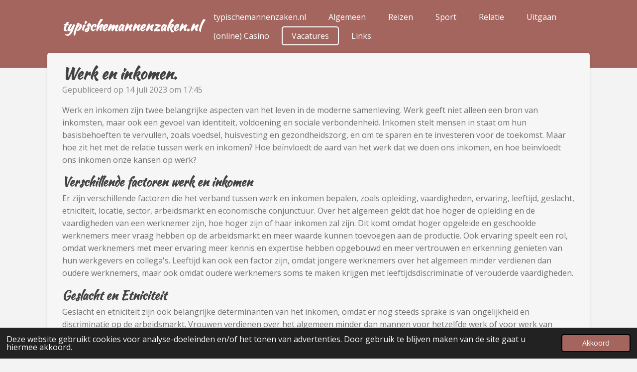

--- FILE ---
content_type: text/html; charset=UTF-8
request_url: https://www.typischemannenzaken.nl/vacatures/1395380_werk-en-inkomen
body_size: 13345
content:
<!DOCTYPE html>
<html lang="nl">
    <head>
        <meta http-equiv="Content-Type" content="text/html; charset=utf-8">
        <meta name="viewport" content="width=device-width, initial-scale=1.0, maximum-scale=5.0">
        <meta http-equiv="X-UA-Compatible" content="IE=edge">
        <link rel="canonical" href="https://www.typischemannenzaken.nl/vacatures/1395380_werk-en-inkomen">
        <link rel="sitemap" type="application/xml" href="https://www.typischemannenzaken.nl/sitemap.xml">
        <meta property="og:title" content="Werk en inkomen. / Vacatures | typischemannenzaken.nl">
        <meta property="og:url" content="https://www.typischemannenzaken.nl/vacatures/1395380_werk-en-inkomen">
        <base href="https://www.typischemannenzaken.nl/">
        <meta name="description" property="og:description" content="Werk en inkomen zijn twee belangrijke aspecten van het leven in de moderne samenleving. Werk geeft niet alleen een bron van inkomsten, maar ook een gevoel van identiteit, voldoening en sociale verbondenheid. Inkomen stelt mensen in staat om hun basisbehoeften te vervullen, zoals voedsel, huisvesting en gezondheidszorg, en om te sparen en te investeren voor de toekomst. Maar hoe zit het met de relatie tussen werk en inkomen? Hoe beïnvloedt de aard van het werk dat we doen ons inkomen, en hoe beïnvloedt ons inkomen onze kansen op werk?">
                <script nonce="a0c2c4ee1d0089e66a34d33c20e83702">
            
            window.JOUWWEB = window.JOUWWEB || {};
            window.JOUWWEB.application = window.JOUWWEB.application || {};
            window.JOUWWEB.application = {"backends":[{"domain":"jouwweb.nl","freeDomain":"jouwweb.site"},{"domain":"webador.com","freeDomain":"webadorsite.com"},{"domain":"webador.de","freeDomain":"webadorsite.com"},{"domain":"webador.fr","freeDomain":"webadorsite.com"},{"domain":"webador.es","freeDomain":"webadorsite.com"},{"domain":"webador.it","freeDomain":"webadorsite.com"},{"domain":"jouwweb.be","freeDomain":"jouwweb.site"},{"domain":"webador.ie","freeDomain":"webadorsite.com"},{"domain":"webador.co.uk","freeDomain":"webadorsite.com"},{"domain":"webador.at","freeDomain":"webadorsite.com"},{"domain":"webador.be","freeDomain":"webadorsite.com"},{"domain":"webador.ch","freeDomain":"webadorsite.com"},{"domain":"webador.ch","freeDomain":"webadorsite.com"},{"domain":"webador.mx","freeDomain":"webadorsite.com"},{"domain":"webador.com","freeDomain":"webadorsite.com"},{"domain":"webador.dk","freeDomain":"webadorsite.com"},{"domain":"webador.se","freeDomain":"webadorsite.com"},{"domain":"webador.no","freeDomain":"webadorsite.com"},{"domain":"webador.fi","freeDomain":"webadorsite.com"},{"domain":"webador.ca","freeDomain":"webadorsite.com"},{"domain":"webador.ca","freeDomain":"webadorsite.com"},{"domain":"webador.pl","freeDomain":"webadorsite.com"},{"domain":"webador.com.au","freeDomain":"webadorsite.com"},{"domain":"webador.nz","freeDomain":"webadorsite.com"}],"editorLocale":"nl-NL","editorTimezone":"Europe\/Amsterdam","editorLanguage":"nl","analytics4TrackingId":"G-E6PZPGE4QM","analyticsDimensions":[],"backendDomain":"www.jouwweb.nl","backendShortDomain":"jouwweb.nl","backendKey":"jouwweb-nl","freeWebsiteDomain":"jouwweb.site","noSsl":false,"build":{"reference":"bdb0db9"},"linkHostnames":["www.jouwweb.nl","www.webador.com","www.webador.de","www.webador.fr","www.webador.es","www.webador.it","www.jouwweb.be","www.webador.ie","www.webador.co.uk","www.webador.at","www.webador.be","www.webador.ch","fr.webador.ch","www.webador.mx","es.webador.com","www.webador.dk","www.webador.se","www.webador.no","www.webador.fi","www.webador.ca","fr.webador.ca","www.webador.pl","www.webador.com.au","www.webador.nz"],"assetsUrl":"https:\/\/assets.jwwb.nl","loginUrl":"https:\/\/www.jouwweb.nl\/inloggen","publishUrl":"https:\/\/www.jouwweb.nl\/v2\/website\/2304329\/publish-proxy","adminUserOrIp":false,"pricing":{"plans":{"lite":{"amount":"700","currency":"EUR"},"pro":{"amount":"1200","currency":"EUR"},"business":{"amount":"2400","currency":"EUR"}},"yearlyDiscount":{"price":{"amount":"0","currency":"EUR"},"ratio":0,"percent":"0%","discountPrice":{"amount":"0","currency":"EUR"},"termPricePerMonth":{"amount":"0","currency":"EUR"},"termPricePerYear":{"amount":"0","currency":"EUR"}}},"hcUrl":{"add-product-variants":"https:\/\/help.jouwweb.nl\/hc\/nl\/articles\/28594307773201","basic-vs-advanced-shipping":"https:\/\/help.jouwweb.nl\/hc\/nl\/articles\/28594268794257","html-in-head":"https:\/\/help.jouwweb.nl\/hc\/nl\/articles\/28594336422545","link-domain-name":"https:\/\/help.jouwweb.nl\/hc\/nl\/articles\/28594325307409","optimize-for-mobile":"https:\/\/help.jouwweb.nl\/hc\/nl\/articles\/28594312927121","seo":"https:\/\/help.jouwweb.nl\/hc\/nl\/sections\/28507243966737","transfer-domain-name":"https:\/\/help.jouwweb.nl\/hc\/nl\/articles\/28594325232657","website-not-secure":"https:\/\/help.jouwweb.nl\/hc\/nl\/articles\/28594252935825"}};
            window.JOUWWEB.brand = {"type":"jouwweb","name":"JouwWeb","domain":"JouwWeb.nl","supportEmail":"support@jouwweb.nl"};
                    
                window.JOUWWEB = window.JOUWWEB || {};
                window.JOUWWEB.websiteRendering = {"locale":"nl-NL","timezone":"Europe\/Amsterdam","routes":{"api\/upload\/product-field":"\/_api\/upload\/product-field","checkout\/cart":"\/winkelwagen","payment":"\/bestelling-afronden\/:publicOrderId","payment\/forward":"\/bestelling-afronden\/:publicOrderId\/forward","public-order":"\/bestelling\/:publicOrderId","checkout\/authorize":"\/winkelwagen\/authorize\/:gateway","wishlist":"\/verlanglijst"}};
                                                    window.JOUWWEB.website = {"id":2304329,"locale":"nl-NL","enabled":true,"title":"typischemannenzaken.nl","hasTitle":true,"roleOfLoggedInUser":null,"ownerLocale":"nl-NL","plan":"pro","freeWebsiteDomain":"jouwweb.site","backendKey":"jouwweb-nl","currency":"EUR","defaultLocale":"nl-NL","url":"https:\/\/www.typischemannenzaken.nl\/","homepageSegmentId":8950052,"category":"blog","isOffline":false,"isPublished":true,"locales":["nl-NL"],"allowed":{"ads":false,"credits":true,"externalLinks":true,"slideshow":true,"customDefaultSlideshow":true,"hostedAlbums":true,"moderators":true,"mailboxQuota":1,"statisticsVisitors":true,"statisticsDetailed":true,"statisticsMonths":1,"favicon":true,"password":true,"freeDomains":0,"freeMailAccounts":1,"canUseLanguages":false,"fileUpload":true,"legacyFontSize":false,"webshop":true,"products":10,"imageText":false,"search":true,"audioUpload":true,"videoUpload":0,"allowDangerousForms":false,"allowHtmlCode":true,"mobileBar":true,"sidebar":false,"poll":false,"allowCustomForms":true,"allowBusinessListing":true,"allowCustomAnalytics":true,"allowAccountingLink":true,"digitalProducts":false,"sitemapElement":true},"mobileBar":{"enabled":false,"theme":"accent","email":{"active":true},"location":{"active":true},"phone":{"active":true},"whatsapp":{"active":false},"social":{"active":false,"network":"facebook"}},"webshop":{"enabled":false,"currency":"EUR","taxEnabled":false,"taxInclusive":true,"vatDisclaimerVisible":false,"orderNotice":null,"orderConfirmation":null,"freeShipping":false,"freeShippingAmount":"0.00","shippingDisclaimerVisible":false,"pickupAllowed":false,"couponAllowed":false,"detailsPageAvailable":true,"socialMediaVisible":false,"termsPage":null,"termsPageUrl":null,"extraTerms":null,"pricingVisible":true,"orderButtonVisible":true,"shippingAdvanced":false,"shippingAdvancedBackEnd":false,"soldOutVisible":true,"backInStockNotificationEnabled":false,"canAddProducts":true,"nextOrderNumber":1,"allowedServicePoints":[],"sendcloudConfigured":false,"sendcloudFallbackPublicKey":"a3d50033a59b4a598f1d7ce7e72aafdf","taxExemptionAllowed":true,"invoiceComment":null,"emptyCartVisible":false,"minimumOrderPrice":null,"productNumbersEnabled":false,"wishlistEnabled":false,"hideTaxOnCart":false},"isTreatedAsWebshop":false};                            window.JOUWWEB.cart = {"products":[],"coupon":null,"shippingCountryCode":null,"shippingChoice":null,"breakdown":[]};                            window.JOUWWEB.scripts = [];                        window.parent.JOUWWEB.colorPalette = window.JOUWWEB.colorPalette;
        </script>
                <title>Werk en inkomen. / Vacatures | typischemannenzaken.nl</title>
                                                                                            <meta name="twitter:card" content="summary">
                                                    <script src="https://www.google.com/recaptcha/enterprise.js?hl=nl&amp;render=explicit" nonce="a0c2c4ee1d0089e66a34d33c20e83702" data-turbo-track="reload"></script>
<script src="https://www.googletagmanager.com/gtag/js?id=UA-219587799-1" nonce="a0c2c4ee1d0089e66a34d33c20e83702" data-turbo-track="reload" async></script>
<script src="https://plausible.io/js/script.manual.js" nonce="a0c2c4ee1d0089e66a34d33c20e83702" data-turbo-track="reload" defer data-domain="shard4.jouwweb.nl"></script>
<link rel="stylesheet" type="text/css" href="https://gfonts.jwwb.nl/css?display=fallback&amp;family=Open+Sans%3A400%2C700%2C400italic%2C700italic%7CKaushan+Script%3A400%2C700%2C400italic%2C700italic" nonce="a0c2c4ee1d0089e66a34d33c20e83702" data-turbo-track="dynamic">
<script src="https://assets.jwwb.nl/assets/build/website-rendering/nl-NL.js?bust=af8dcdef13a1895089e9" nonce="a0c2c4ee1d0089e66a34d33c20e83702" data-turbo-track="reload" defer></script>
<script src="https://assets.jwwb.nl/assets/website-rendering/runtime.cee983c75391f900fb05.js?bust=4ce5de21b577bc4120dd" nonce="a0c2c4ee1d0089e66a34d33c20e83702" data-turbo-track="reload" defer></script>
<script src="https://assets.jwwb.nl/assets/website-rendering/812.881ee67943804724d5af.js?bust=78ab7ad7d6392c42d317" nonce="a0c2c4ee1d0089e66a34d33c20e83702" data-turbo-track="reload" defer></script>
<script src="https://assets.jwwb.nl/assets/website-rendering/main.5cc2a9179e0462270809.js?bust=47fa63093185ee0400ae" nonce="a0c2c4ee1d0089e66a34d33c20e83702" data-turbo-track="reload" defer></script>
<link rel="preload" href="https://assets.jwwb.nl/assets/website-rendering/styles.c611799110a447e67981.css?bust=226f06dc4f39cd5a64cc" as="style">
<link rel="preload" href="https://assets.jwwb.nl/assets/website-rendering/fonts/icons-website-rendering/font/website-rendering.woff2?bust=bd2797014f9452dadc8e" as="font" crossorigin>
<link rel="preconnect" href="https://gfonts.jwwb.nl">
<link rel="stylesheet" type="text/css" href="https://assets.jwwb.nl/assets/website-rendering/styles.c611799110a447e67981.css?bust=226f06dc4f39cd5a64cc" nonce="a0c2c4ee1d0089e66a34d33c20e83702" data-turbo-track="dynamic">
<link rel="preconnect" href="https://assets.jwwb.nl">
<link rel="preconnect" href="https://www.google-analytics.com">
<link rel="stylesheet" type="text/css" href="https://primary.jwwb.nl/public/m/w/v/temp-dqxkfblhfwtswkzlcimu/style.css?bust=1768825098" nonce="a0c2c4ee1d0089e66a34d33c20e83702" data-turbo-track="dynamic">    </head>
    <body
        id="top"
        class="jw-is-no-slideshow jw-header-is-text jw-is-segment-post jw-is-frontend jw-is-no-sidebar jw-is-no-messagebar jw-is-no-touch-device jw-is-no-mobile"
                                    data-jouwweb-page="1395380"
                                                data-jouwweb-segment-id="1395380"
                                                data-jouwweb-segment-type="post"
                                                data-template-threshold="960"
                                                data-template-name="boats-banner&#x7C;explorer"
                            itemscope
        itemtype="https://schema.org/NewsArticle"
    >
                                    <meta itemprop="url" content="https://www.typischemannenzaken.nl/vacatures/1395380_werk-en-inkomen">
        <a href="#main-content" class="jw-skip-link">
            Ga direct naar de hoofdinhoud        </a>
        <div class="jw-background"></div>
        <div class="jw-body">
            <div class="jw-mobile-menu jw-mobile-is-text js-mobile-menu">
            <span class="jw-mobile-menu__button jw-mobile-menu__button--dummy"></span>        <div class="jw-mobile-header jw-mobile-header--text">
        <a            class="jw-mobile-header-content"
                            href="/"
                        >
                                        <div class="jw-mobile-text">
                    typischemannenzaken.nl                </div>
                    </a>
    </div>

    
            <button
            type="button"
            class="jw-mobile-menu__button jw-mobile-toggle"
            aria-label="Open / sluit menu"
        >
            <span class="jw-icon-burger"></span>
        </button>
    </div>
            <header class="header-wrap">
    <div class="container js-topbar-content-container">
        <div class="header">
            <div class="jw-header-logo">
        <div
    class="jw-header jw-header-title-container jw-header-text jw-header-text-toggle"
    data-stylable="false"
>
    <a        id="jw-header-title"
        class="jw-header-title"
                    href="/"
            >
        typischemannenzaken.nl    </a>
</div>
</div>
        </div>
        <nav class="menu jw-menu-copy">
            <ul
    id="jw-menu"
    class="jw-menu jw-menu-horizontal"
            >
            <li
    class="jw-menu-item"
>
        <a        class="jw-menu-link"
        href="/"                                            data-page-link-id="8950052"
                            >
                <span class="">
            typischemannenzaken.nl        </span>
            </a>
                </li>
            <li
    class="jw-menu-item"
>
        <a        class="jw-menu-link"
        href="/algemeen"                                            data-page-link-id="8950091"
                            >
                <span class="">
            Algemeen        </span>
            </a>
                </li>
            <li
    class="jw-menu-item"
>
        <a        class="jw-menu-link"
        href="/reizen"                                            data-page-link-id="8950074"
                            >
                <span class="">
            Reizen        </span>
            </a>
                </li>
            <li
    class="jw-menu-item"
>
        <a        class="jw-menu-link"
        href="/sport"                                            data-page-link-id="8950070"
                            >
                <span class="">
            Sport        </span>
            </a>
                </li>
            <li
    class="jw-menu-item"
>
        <a        class="jw-menu-link"
        href="/relatie"                                            data-page-link-id="8950075"
                            >
                <span class="">
            Relatie        </span>
            </a>
                </li>
            <li
    class="jw-menu-item"
>
        <a        class="jw-menu-link"
        href="/uitgaan"                                            data-page-link-id="8950079"
                            >
                <span class="">
            Uitgaan        </span>
            </a>
                </li>
            <li
    class="jw-menu-item"
>
        <a        class="jw-menu-link"
        href="/online-casino"                                            data-page-link-id="9351636"
                            >
                <span class="">
            (online) Casino        </span>
            </a>
                </li>
            <li
    class="jw-menu-item jw-menu-is-active"
>
        <a        class="jw-menu-link js-active-menu-item"
        href="/vacatures"                                            data-page-link-id="8950083"
                            >
                <span class="">
            Vacatures        </span>
            </a>
                </li>
            <li
    class="jw-menu-item"
>
        <a        class="jw-menu-link"
        href="/links"                                            data-page-link-id="8960855"
                            >
                <span class="">
            Links        </span>
            </a>
                </li>
    
    </ul>

    <script nonce="a0c2c4ee1d0089e66a34d33c20e83702" id="jw-mobile-menu-template" type="text/template">
        <ul id="jw-menu" class="jw-menu jw-menu-horizontal">
                            <li
    class="jw-menu-item"
>
        <a        class="jw-menu-link"
        href="/"                                            data-page-link-id="8950052"
                            >
                <span class="">
            typischemannenzaken.nl        </span>
            </a>
                </li>
                            <li
    class="jw-menu-item"
>
        <a        class="jw-menu-link"
        href="/algemeen"                                            data-page-link-id="8950091"
                            >
                <span class="">
            Algemeen        </span>
            </a>
                </li>
                            <li
    class="jw-menu-item"
>
        <a        class="jw-menu-link"
        href="/reizen"                                            data-page-link-id="8950074"
                            >
                <span class="">
            Reizen        </span>
            </a>
                </li>
                            <li
    class="jw-menu-item"
>
        <a        class="jw-menu-link"
        href="/sport"                                            data-page-link-id="8950070"
                            >
                <span class="">
            Sport        </span>
            </a>
                </li>
                            <li
    class="jw-menu-item"
>
        <a        class="jw-menu-link"
        href="/relatie"                                            data-page-link-id="8950075"
                            >
                <span class="">
            Relatie        </span>
            </a>
                </li>
                            <li
    class="jw-menu-item"
>
        <a        class="jw-menu-link"
        href="/uitgaan"                                            data-page-link-id="8950079"
                            >
                <span class="">
            Uitgaan        </span>
            </a>
                </li>
                            <li
    class="jw-menu-item"
>
        <a        class="jw-menu-link"
        href="/online-casino"                                            data-page-link-id="9351636"
                            >
                <span class="">
            (online) Casino        </span>
            </a>
                </li>
                            <li
    class="jw-menu-item jw-menu-is-active"
>
        <a        class="jw-menu-link js-active-menu-item"
        href="/vacatures"                                            data-page-link-id="8950083"
                            >
                <span class="">
            Vacatures        </span>
            </a>
                </li>
                            <li
    class="jw-menu-item"
>
        <a        class="jw-menu-link"
        href="/links"                                            data-page-link-id="8960855"
                            >
                <span class="">
            Links        </span>
            </a>
                </li>
            
                    </ul>
    </script>
        </nav>
    </div>
</header>
<script nonce="a0c2c4ee1d0089e66a34d33c20e83702">
    JOUWWEB.templateConfig = {
        header: {
            selector: '.header-wrap',
            mobileSelector: '.jw-mobile-menu',
            updatePusher: function (headerHeight, state) {
                // Header
                $('.header-wrap .header').css('min-height', state === 'mobile' ? headerHeight : 0);

                // Slideshow
                var $sliderStyle = $('#sliderStyle');

                if ($sliderStyle.length === 0) {
                    $sliderStyle = $('<style />')
                        .attr('id', 'sliderStyle')
                        .appendTo(document.body);
                }

                $sliderStyle.html('.jw-slideshow-slide-content { padding-top: ' + headerHeight + 'px; padding-bottom: ' + (headerHeight * (2/3)) + 'px; } .bx-controls-direction { margin-top: ' + (headerHeight * (1/6)) + 'px }');

                // make sure slider also gets correct height (because of the added padding)
                $('.jw-slideshow-slide[aria-hidden=false]').each(function (index) {
                    var $this = $(this);
                    headerHeight = $this.outerHeight() > headerHeight ? $this.outerHeight() : headerHeight;
                    $this.closest('.bx-viewport').css({
                        height: headerHeight + 'px',
                    });
                });

                // If a page has a message-bar, offset the mobile nav.
                const $messageBar = $('.message-bar');
                if ($messageBar.length > 0) {
                    $('.js-mobile-menu, .jw-menu-clone').css('top', $messageBar.outerHeight());
                }
            },
        },
        mainContentOffset: function () {
            return $('.jw-section-content').offset().top - 20;
        },

        mobileHeaderText: {
            maxFontSize: 28,
        },
    };
</script>
<div class="main-content">
    
<main id="main-content" class="block-content">
    <div data-section-name="content" class="jw-section jw-section-content jw-responsive">
        
<div class="jw-strip jw-strip--default jw-strip--style-color jw-strip--primary jw-strip--color-default jw-strip--padding-start"><div class="jw-strip__content-container"><div class="jw-strip__content jw-responsive">    
                    
    <h1
        class="jw-heading jw-heading-130 heading__no-margin jw-news-page__heading-without-margin js-editor-open-settings"
        itemprop="headline"
    >
        Werk en inkomen.    </h1>
            <div class="jw-news-page__meta js-editor-open-settings">
                                                    <meta itemprop="datePublished" content="2023-07-14T15:45:14+00:00">
                Gepubliceerd op 14 juli 2023 om 17:45                                                                <span
            itemscope
            itemprop="publisher"
            itemtype="https://schema.org/Organization"
        ><meta
                    itemprop="url"
                    content="https://www.typischemannenzaken.nl/"
                ><meta
                    itemprop="name"
                    content="typischemannenzaken.nl"
                ></span>                    </div>
    </div></div></div>
<div class="news-page-content-container">
    <div
    id="jw-element-231510516"
    data-jw-element-id="231510516"
        class="jw-tree-node jw-element jw-strip-root jw-tree-container jw-responsive jw-node-is-first-child jw-node-is-last-child"
>
    <div
    id="jw-element-351444900"
    data-jw-element-id="351444900"
        class="jw-tree-node jw-element jw-strip jw-tree-container jw-responsive jw-strip--default jw-strip--style-color jw-strip--color-default jw-strip--padding-both jw-node-is-first-child jw-strip--primary jw-node-is-last-child"
>
    <div class="jw-strip__content-container"><div class="jw-strip__content jw-responsive"><div
    id="jw-element-231510544"
    data-jw-element-id="231510544"
        class="jw-tree-node jw-element jw-image-text jw-node-is-first-child jw-node-is-last-child"
>
    <div class="jw-element-imagetext-text">
            <p>Werk en inkomen zijn twee belangrijke aspecten van het leven in de moderne samenleving. Werk geeft niet alleen een bron van inkomsten, maar ook een gevoel van identiteit, voldoening en sociale verbondenheid. Inkomen stelt mensen in staat om hun basisbehoeften te vervullen, zoals voedsel, huisvesting en gezondheidszorg, en om te sparen en te investeren voor de toekomst. Maar hoe zit het met de relatie tussen werk en inkomen? Hoe be&iuml;nvloedt de aard van het werk dat we doen ons inkomen, en hoe be&iuml;nvloedt ons inkomen onze kansen op werk?</p>
<h2 class="jw-heading-100">Verschillende factoren werk en inkomen</h2>
<p>Er zijn verschillende factoren die het verband tussen werk en inkomen bepalen, zoals opleiding, vaardigheden, ervaring, leeftijd, geslacht, etniciteit, locatie, sector, arbeidsmarkt en economische conjunctuur. Over het algemeen geldt dat hoe hoger de opleiding en de vaardigheden van een werknemer zijn, hoe hoger zijn of haar inkomen zal zijn. Dit komt omdat hoger opgeleide en geschoolde werknemers meer vraag hebben op de arbeidsmarkt en meer waarde kunnen toevoegen aan de productie. Ook ervaring speelt een rol, omdat werknemers met meer ervaring meer kennis en expertise hebben opgebouwd en meer vertrouwen en erkenning genieten van hun werkgevers en collega's. Leeftijd kan ook een factor zijn, omdat jongere werknemers over het algemeen minder verdienen dan oudere werknemers, maar ook omdat oudere werknemers soms te maken krijgen met leeftijdsdiscriminatie of verouderde vaardigheden.</p>
<h2 class="jw-heading-100">Geslacht en Etniciteit&nbsp;</h2>
<p>Geslacht en etniciteit zijn ook belangrijke determinanten van het inkomen, omdat er nog steeds sprake is van ongelijkheid en discriminatie op de arbeidsmarkt. Vrouwen verdienen over het algemeen minder dan mannen voor hetzelfde werk of voor werk van gelijke waarde, vanwege factoren zoals de loonkloof, de glazen plafond, de zorgtaken en het zwangerschapsverlof. Mensen met een migratieachtergrond of een niet-westerse etniciteit verdienen ook minder dan autochtone Nederlanders, vanwege factoren zoals taalbarri&egrave;res, vooroordelen, stereotypen en uitsluiting. Locatie kan ook een invloed hebben op het inkomen, omdat er regionale verschillen zijn in de kosten van levensonderhoud, de beschikbaarheid van banen en de hoogte van de lonen. Sector is ook relevant, omdat sommige sectoren beter betalen dan andere, afhankelijk van de vraag en het aanbod van arbeid, de productiviteit, de winstgevendheid en de onderhandelingsmacht van de werknemers. Arbeidsmarkt en economische conjunctuur zijn ook cruciaal, omdat ze bepalen hoeveel banen er zijn en hoeveel concurrentie er is tussen de werknemers. In tijden van hoogconjunctuur zijn er meer banen en hogere lonen dan in tijden van laagconjunctuur.</p>
<h2 class="jw-heading-100">Heeft inkomen invloed op je werk?</h2>
<p>Het inkomen heeft ook invloed op het werk, omdat het bepaalt hoeveel keuzevrijheid en zekerheid mensen hebben in hun loopbaan. Mensen met een hoger inkomen kunnen zich meer veroorloven om te kiezen voor een baan die ze leuk vinden of die bij hun interesses of waarden past. Ze kunnen ook meer investeren in hun opleiding of bijscholing om hun kansen op de arbeidsmarkt te vergroten. Mensen met een lager inkomen daarentegen hebben vaak minder opties of moeten genoegen nemen met banen die ze niet leuk vinden of die slechte arbeidsomstandigheden hebben. Ze hebben ook minder middelen om zich verder te ontwikkelen of om zich aan te passen aan veranderingen in de economie of de technologie. Bovendien kan een laag inkomen leiden tot financi&euml;le stress, armoede of sociale uitsluiting, wat weer negatieve gevolgen kan hebben voor de gezondheid, het welzijn en de motivatie van de werknemers.</p>
<p>Samenvattend kunnen we stellen dat werk en inkomen nauw met elkaar verbonden zijn en elkaar wederzijds be&iuml;nvloeden. Werk bepaalt voor een groot deel het inkomen dat mensen verdienen, en inkomen bepaalt voor een groot deel de kwaliteit en de kwantiteit van het werk dat mensen kunnen doen. Er zijn echter ook veel andere factoren die een rol spelen in deze relatie, zoals persoonlijke kenmerken, sociale omstandigheden, institutionele regels en macro-economische trends. Om de relatie tussen werk en inkomen te verbeteren, is het daarom belangrijk om rekening te houden met al deze factoren en om beleid te voeren dat gericht is op het bevorderen van eerlijke, inclusieve en duurzame arbeidsmarkten.</p>
<h2 class="jw-heading-100">Discriminatie op salaris met&nbsp; hetzelfde werk.</h2>
<p>Discriminatie op de werkvoer door ongelijke salaris</p>
<p>Discriminatie op de werkvoer is een ernstig probleem dat de rechten, de waardigheid en de welzijn van werknemers schendt. Een van de vormen van discriminatie die vaak voorkomt is ongelijke salaris op basis van geslacht, etniciteit, leeftijd, handicap of andere kenmerken. Dit betekent dat sommige werknemers minder betaald krijgen dan anderen voor hetzelfde werk of voor werk van gelijke waarde. Dit is niet alleen onrechtvaardig, maar ook in strijd met de wet en de internationale normen.</p>
<p>Ongelijke salaris heeft negatieve gevolgen voor zowel de individuele werknemers als de organisaties waar ze werken. Het kan leiden tot lagere motivatie, productiviteit en loyaliteit, hogere verloop en ziekteverzuim, en meer conflicten en klachten. Het kan ook het imago en de reputatie van de organisatie schaden, en het risico op juridische procedures en boetes vergroten. Bovendien ondermijnt ongelijke salaris de sociale cohesie, de economische groei en de duurzame ontwikkeling.</p>
<p>Om ongelijke salaris te voorkomen en te bestrijden, is het belangrijk dat werkgevers een transparant, objectief en eerlijk beloningssysteem hanteren dat gebaseerd is op de functie-eisen, de prestaties en de marktwaarde van het werk. Werkgevers moeten ook regelmatig een salarisaudit uitvoeren om eventuele loonkloven te identificeren en te corrigeren. Werknemers moeten op hun beurt op de hoogte zijn van hun rechten en plichten, en zich kunnen beroepen op interne of externe mechanismen om discriminatie te melden en aan te pakken. Daarnaast is het essentieel dat alle betrokken partijen, zoals vakbonden, overheden, maatschappelijke organisaties en internationale instellingen, samenwerken om een cultuur van gelijkheid, diversiteit en inclusie te bevorderen.</p>
<p>Discriminatie op de werkvoer door ongelijke salaris is een uitdaging die ons allemaal aangaat. Het is onze verantwoordelijkheid om ervoor te zorgen dat iedereen eerlijk behandeld wordt en gelijke kansen krijgt om zijn of haar potentieel te realiseren. Alleen zo kunnen we een rechtvaardige, harmonieuze en duurzame samenleving opbouwen.</p>    </div>
</div></div></div></div></div></div>

<div style="margin-top: .75em" class="jw-strip jw-strip--default jw-strip--style-color jw-strip--color-default"><div class="jw-strip__content-container"><div class="jw-strip__content jw-responsive">    <div class="jw-element-separator-padding">
        <hr class="jw-element-separator jw-text-background" />
    </div>
    </div></div></div><div class="jw-strip jw-strip--default jw-strip--style-color jw-strip--color-default"><div class="jw-strip__content-container"><div class="jw-strip__content jw-responsive"><div
    id="jw-element-"
    data-jw-element-id=""
        class="jw-tree-node jw-element jw-social-share jw-node-is-first-child jw-node-is-last-child"
>
    <div class="jw-element-social-share" style="text-align: left">
    <div class="share-button-container share-button-container--buttons-mini share-button-container--align-left jw-element-content">
                                                                <a
                    class="share-button share-button--facebook jw-element-social-share-button jw-element-social-share-button-facebook "
                                            href=""
                        data-href-template="http://www.facebook.com/sharer/sharer.php?u=[url]"
                                                            rel="nofollow noopener noreferrer"
                    target="_blank"
                >
                    <span class="share-button__icon website-rendering-icon-facebook"></span>
                    <span class="share-button__label">Delen</span>
                </a>
                                                                            <a
                    class="share-button share-button--twitter jw-element-social-share-button jw-element-social-share-button-twitter "
                                            href=""
                        data-href-template="http://x.com/intent/post?text=[url]"
                                                            rel="nofollow noopener noreferrer"
                    target="_blank"
                >
                    <span class="share-button__icon website-rendering-icon-x-logo"></span>
                    <span class="share-button__label">Deel</span>
                </a>
                                                                            <a
                    class="share-button share-button--linkedin jw-element-social-share-button jw-element-social-share-button-linkedin "
                                            href=""
                        data-href-template="http://www.linkedin.com/shareArticle?mini=true&amp;url=[url]"
                                                            rel="nofollow noopener noreferrer"
                    target="_blank"
                >
                    <span class="share-button__icon website-rendering-icon-linkedin"></span>
                    <span class="share-button__label">Share</span>
                </a>
                                                                                        <a
                    class="share-button share-button--whatsapp jw-element-social-share-button jw-element-social-share-button-whatsapp  share-button--mobile-only"
                                            href=""
                        data-href-template="whatsapp://send?text=[url]"
                                                            rel="nofollow noopener noreferrer"
                    target="_blank"
                >
                    <span class="share-button__icon website-rendering-icon-whatsapp"></span>
                    <span class="share-button__label">Delen</span>
                </a>
                                    </div>
    </div>
</div></div></div></div><div class="jw-strip jw-strip--default jw-strip--style-color jw-strip--primary jw-strip--color-default jw-strip--padding-end"><div class="jw-strip__content-container"><div class="jw-strip__content jw-responsive"><div
    id="jw-element-231510517"
    data-jw-element-id="231510517"
        class="jw-tree-node jw-element jw-newsPostComment jw-node-is-first-child jw-node-is-last-child"
>
    <div class="jw-comment-module" data-container-id="1395380">
            <div class="jw-comment-form-container">
            <h2>Reactie plaatsen</h2>
            <div class="jw-comment-form jw-form-container" data-parent-id="0">
    <form method="POST" name="comment">        <div class="jw-element-form-error jw-comment-error"></div>
        <div class="jw-element-form-group"><label for="name" class="jw-element-form-label">Naam *</label><div class="jw-element-form-content"><input type="text" name="name" id="name" maxlength="100" class="form-control&#x20;jw-element-form-input-text" value=""></div></div>        <div class="jw-element-form-group"><label for="email" class="jw-element-form-label">E-mailadres *</label><div class="jw-element-form-content"><input type="email" name="email" id="email" maxlength="200" class="form-control&#x20;jw-element-form-input-text" value=""></div></div>        <div class="jw-element-form-group"><label for="body" class="jw-element-form-label">Bericht *</label><div class="jw-element-form-content"><textarea name="body" id="body" maxlength="5000" class="form-control&#x20;jw-element-form-input-text"></textarea></div></div>        <div class="hidden"><label for="captcha" class="jw-element-form-label">Laat dit veld leeg *</label><div class="jw-element-form-content"><input type="text" name="captcha" id="captcha" class="form-control&#x20;jw-element-form-input-text" value=""></div></div>                                        <input type="hidden" name="captcha-response" data-sitekey="6Lf2k5ApAAAAAHnwq8755XMiirIOTY2Cw_UdHdfa" data-action="COMMENT" id="jwForm43UQBM_captcha-response" value="">        <div
            class="jw-element-form-group captcha-form-group hidden"
            data-jw-controller="website--form--lazy-captcha-group"        >
            <div class="jw-element-form-content">
                <div class="captcha-widget" data-jw-controller="common--form--captcha-checkbox" data-common--form--captcha-checkbox-action-value="COMMENT" data-common--form--captcha-checkbox-sitekey-value="6Lf2k5ApAAAAAHnwq8755XMiirIOTY2Cw_UdHdfa"></div>                            </div>
        </div>
            <input type="hidden" name="comment-csrf-231510517-main" id="jwFormoRhUpV_comment-csrf-231510517-main" value="UZ77tYgWXDidk68H">        <input type="hidden" name="action" id="jwFormneRgpF_action" value="new-comment">        <input type="hidden" name="element" id="jwForm7RXGnf_element" value="231510517">                <div class="jw-element-form-group"><div class="jw-element-form-content"><button type="submit" name="submit" id="jwFormjtKqQC_submit" class="jw-btn jw-btn--size-small">Verstuur reactie</button></div></div>    </form></div>
        </div>
        <div
        class="jw-comments-container "
        data-number-of-comments="0"
        data-comments-per-page=""
    >
        <h2>Reacties</h2>
        <div class="jw-comments jw-comments-real">
                            <div>Er zijn geen reacties geplaatst.</div>
                    </div>
            </div>
    </div>
</div></div></div></div>            </div>
</main>
    </div>
<footer class="block-footer">
    <div
        data-section-name="footer"
        class="jw-section jw-section-footer jw-responsive"
    >
                <div class="jw-strip jw-strip--default jw-strip--style-color jw-strip--primary jw-strip--color-default jw-strip--padding-both"><div class="jw-strip__content-container"><div class="jw-strip__content jw-responsive">            <div
    id="jw-element-148432658"
    data-jw-element-id="148432658"
        class="jw-tree-node jw-element jw-simple-root jw-tree-container jw-responsive jw-node-is-first-child jw-node-is-last-child"
>
    <div
    id="jw-element-148371185"
    data-jw-element-id="148371185"
        class="jw-tree-node jw-element jw-columns jw-tree-container jw-responsive jw-tree-horizontal jw-columns--mode-flex jw-node-is-first-child"
>
    <div
    id="jw-element-148371186"
    data-jw-element-id="148371186"
            style="width: 15.12%"
        class="jw-tree-node jw-element jw-column jw-tree-container jw-responsive jw-node-is-first-child"
>
    <div
    id="jw-element-148432541"
    data-jw-element-id="148432541"
        class="jw-tree-node jw-element jw-sitemap jw-node-is-first-child jw-node-is-last-child"
>
    
<ul class="jw-element-sitemap-list jw-element-sitemap-is-hiding"><li><a href="/">typischemannenzaken.nl</a></li><li><a href="/algemeen">Algemeen</a></li><li><a href="/reizen">Reizen</a></li><li><a href="/sport">Sport</a></li><li><a href="/relatie">Relatie</a></li><li><a href="/uitgaan">Uitgaan</a></li><li><a href="/online-casino">(online) Casino</a></li><li><a href="/vacatures">Vacatures</a></li><li><a href="/links">Links</a></li></ul></div></div><div
    id="jw-element-224371738"
    data-jw-element-id="224371738"
            style="width: 33.33%"
        class="jw-tree-node jw-element jw-column jw-tree-container jw-responsive"
>
    <div
    id="jw-element-227576451"
    data-jw-element-id="227576451"
        class="jw-tree-node jw-element jw-image-text jw-node-is-first-child"
>
    <div class="jw-element-imagetext-text">
            <h2 class="jw-heading-100"><a data-jwlink-type="extern" data-jwlink-identifier="https://www.erotiek-accessoires.be/" href="https://www.erotiek-accessoires.be/">Erotiek-Accessoires.be</a><a data-jwlink-type="extern" data-jwlink-identifier="https://www.erotiek-accessoires.be/" data-jwlink-title="" target="_blank" href="https://www.erotiek-accessoires.be/" rel="noopener"></a></h2>    </div>
</div><div
    id="jw-element-229012557"
    data-jw-element-id="229012557"
        class="jw-tree-node jw-element jw-image-text jw-node-is-last-child"
>
    <div class="jw-element-imagetext-text">
            <h2 class="jw-heading-100"><a data-jwlink-type="extern" data-jwlink-identifier="https://voetbalticketshop.nl/" target="_blank" href="https://voetbalticketshop.nl/" rel="noopener">Voetbal tickets kopen</a><a data-jwlink-type="extern" data-jwlink-identifier="https://voetbalticketshop.nl/" data-jwlink-title="" target="_blank" href="https://voetbalticketshop.nl/" rel="noopener"></a></h2>    </div>
</div></div><div
    id="jw-element-148371188"
    data-jw-element-id="148371188"
            style="width: 51.55%"
        class="jw-tree-node jw-element jw-column jw-tree-container jw-responsive jw-node-is-last-child"
>
    <div
    id="jw-element-148371738"
    data-jw-element-id="148371738"
        class="jw-tree-node jw-element jw-image-text jw-node-is-first-child jw-node-is-last-child"
>
    <div class="jw-element-imagetext-text">
            <p><strong>Adverteren of wilt u bekendheid geven voor bijvoorbeeld een evenement? stuur een mail naar</strong> info@typischemannenzaken.nl</p>    </div>
</div></div></div><div
    id="jw-element-149686672"
    data-jw-element-id="149686672"
        class="jw-tree-node jw-element jw-columns jw-tree-container jw-responsive jw-tree-horizontal jw-columns--mode-flex"
>
    <div
    id="jw-element-149686675"
    data-jw-element-id="149686675"
            style="width: 50.022498875056%"
        class="jw-tree-node jw-element jw-column jw-tree-container jw-responsive jw-node-is-first-child"
>
    <div
    id="jw-element-149686328"
    data-jw-element-id="149686328"
        class="jw-tree-node jw-element jw-button jw-node-is-first-child jw-node-is-last-child"
>
    <div class="jw-btn-container&#x20;jw-btn-is-center">
            <a
                            href="https&#x3A;&#x2F;&#x2F;www.sextoysblog-voorvrouwen.nl&#x2F;"
                                        target="_blank"
                rel="noopener"
                        title="https&#x3A;&#x2F;&#x2F;www.sextoysblog-voorvrouwen.nl&#x2F;"            class="jw-element-content&#x20;jw-btn&#x20;jw-btn--size-medium&#x20;jw-btn--style-border&#x20;jw-btn--roundness-square&#x20;jw-btn--icon-position-start"
            style=""
        >
                        <span class="jw-btn-caption">
                sextoysblog-voor vrouwen            </span>
        </a>
    </div>
</div></div><div
    id="jw-element-149686681"
    data-jw-element-id="149686681"
            style="width: 49.977501124944%"
        class="jw-tree-node jw-element jw-column jw-tree-container jw-responsive jw-node-is-last-child"
>
    <div
    id="jw-element-149686318"
    data-jw-element-id="149686318"
        class="jw-tree-node jw-element jw-button jw-node-is-first-child jw-node-is-last-child"
>
    <div class="jw-btn-container&#x20;jw-btn-is-center">
            <a
                            href="https&#x3A;&#x2F;&#x2F;www.erotiek-accessoires.nl&#x2F;"
                                        target="_blank"
                rel="noopener"
                        title="https&#x3A;&#x2F;&#x2F;www.erotiek-accessoires.nl&#x2F;"            class="jw-element-content&#x20;jw-btn&#x20;jw-btn--size-medium&#x20;jw-btn--style-border&#x20;jw-btn--roundness-square&#x20;jw-btn--icon-position-start"
            style=""
        >
                        <span class="jw-btn-caption">
                sexshop            </span>
        </a>
    </div>
</div></div></div><div
    id="jw-element-164046457"
    data-jw-element-id="164046457"
        class="jw-tree-node jw-element jw-columns jw-tree-container jw-responsive jw-tree-horizontal jw-columns--mode-flex jw-node-is-last-child"
>
    <div
    id="jw-element-164046458"
    data-jw-element-id="164046458"
            style="width: 12.5%"
        class="jw-tree-node jw-element jw-column jw-tree-container jw-responsive jw-node-is-first-child"
>
    <div
    id="jw-element-149003910"
    data-jw-element-id="149003910"
        class="jw-tree-node jw-element jw-social-follow jw-node-is-first-child jw-node-is-last-child"
>
    <div class="jw-element-social-follow jw-element-social-follow--size-m jw-element-social-follow--style-solid jw-element-social-follow--roundness-square jw-element-social-follow--color-brand"
     style="text-align: left">
    <span class="jw-element-content">
    <a
            href="https://facebook.com/Typische-mannen-zaken-102490575678828"
            target="_blank"
            rel="noopener"
            style=""
            class="jw-element-social-follow-profile jw-element-social-follow-profile--medium-facebook"
                    >
            <i class="website-rendering-icon-facebook"></i>
        </a>    </span>
    </div>
</div></div><div
    id="jw-element-164046459"
    data-jw-element-id="164046459"
            style="width: 12.5%"
        class="jw-tree-node jw-element jw-column jw-tree-container jw-responsive"
>
    <div
    id="jw-element-164046460"
    data-jw-element-id="164046460"
        class="jw-tree-node jw-element jw-button jw-node-is-first-child jw-node-is-last-child"
>
    <div class="jw-btn-container&#x20;jw-btn-is-center">
            <a
                            href="https&#x3A;&#x2F;&#x2F;www.erotiek-accessoires.nl&#x2F;collections&#x2F;masturbator"
                                        target="_blank"
                rel="noopener"
                                    class="jw-element-content&#x20;jw-btn&#x20;jw-btn--size-medium&#x20;jw-btn--style-border&#x20;jw-btn--roundness-square&#x20;jw-btn--icon-position-start"
            style=""
        >
                        <span class="jw-btn-caption">
                Masturbator kopen            </span>
        </a>
    </div>
</div></div><div
    id="jw-element-164046537"
    data-jw-element-id="164046537"
            style="width: 12.51%"
        class="jw-tree-node jw-element jw-column jw-tree-container jw-responsive"
>
    <div
    id="jw-element-485251454"
    data-jw-element-id="485251454"
        class="jw-tree-node jw-element jw-button jw-node-is-first-child jw-node-is-last-child"
>
    <div class="jw-btn-container&#x20;jw-btn-is-left">
            <a
                            href="https&#x3A;&#x2F;&#x2F;www.erotiek-accessoires.nl&#x2F;collections&#x2F;vibrator"
                                                class="jw-element-content&#x20;jw-btn&#x20;jw-btn--size-medium&#x20;jw-btn--style-flat&#x20;jw-btn--roundness-rounded&#x20;jw-btn--icon-position-start"
            style=""
        >
                        <span class="jw-btn-caption">
                Vibrator kopen            </span>
        </a>
    </div>
</div></div><div
    id="jw-element-164046539"
    data-jw-element-id="164046539"
            style="width: 12.5%"
        class="jw-tree-node jw-element jw-column jw-tree-container jw-tree-container--empty jw-responsive"
>
    </div><div
    id="jw-element-164046543"
    data-jw-element-id="164046543"
            style="width: 12.5%"
        class="jw-tree-node jw-element jw-column jw-tree-container jw-tree-container--empty jw-responsive"
>
    </div><div
    id="jw-element-164046544"
    data-jw-element-id="164046544"
            style="width: 12.49%"
        class="jw-tree-node jw-element jw-column jw-tree-container jw-tree-container--empty jw-responsive"
>
    </div><div
    id="jw-element-164046552"
    data-jw-element-id="164046552"
            style="width: 12.5%"
        class="jw-tree-node jw-element jw-column jw-tree-container jw-tree-container--empty jw-responsive"
>
    </div><div
    id="jw-element-164046554"
    data-jw-element-id="164046554"
            style="width: 12.5%"
        class="jw-tree-node jw-element jw-column jw-tree-container jw-tree-container--empty jw-responsive jw-node-is-last-child"
>
    </div></div></div>                            <div class="jw-credits clear">
                    <div class="jw-credits-owner">
                        <div id="jw-footer-text">
                            <div class="jw-footer-text-content">
                                &copy; 2022 - 2026 typischemannenzaken.nl                            </div>
                        </div>
                    </div>
                    <div class="jw-credits-right">
                                                <div id="jw-credits-tool">
    <small>
        Powered by <a href="https://www.jouwweb.nl" rel="">JouwWeb</a>    </small>
</div>
                    </div>
                </div>
                    </div></div></div>    </div>
</footer>
            
<div class="jw-bottom-bar__container">
    </div>
<div class="jw-bottom-bar__spacer">
    </div>

            <div id="jw-variable-loaded" style="display: none;"></div>
            <div id="jw-variable-values" style="display: none;">
                                    <span data-jw-variable-key="background-color" class="jw-variable-value-background-color"></span>
                                    <span data-jw-variable-key="background" class="jw-variable-value-background"></span>
                                    <span data-jw-variable-key="font-family" class="jw-variable-value-font-family"></span>
                                    <span data-jw-variable-key="paragraph-color" class="jw-variable-value-paragraph-color"></span>
                                    <span data-jw-variable-key="paragraph-link-color" class="jw-variable-value-paragraph-link-color"></span>
                                    <span data-jw-variable-key="paragraph-font-size" class="jw-variable-value-paragraph-font-size"></span>
                                    <span data-jw-variable-key="heading-color" class="jw-variable-value-heading-color"></span>
                                    <span data-jw-variable-key="heading-link-color" class="jw-variable-value-heading-link-color"></span>
                                    <span data-jw-variable-key="heading-font-size" class="jw-variable-value-heading-font-size"></span>
                                    <span data-jw-variable-key="heading-font-family" class="jw-variable-value-heading-font-family"></span>
                                    <span data-jw-variable-key="menu-text-color" class="jw-variable-value-menu-text-color"></span>
                                    <span data-jw-variable-key="menu-text-link-color" class="jw-variable-value-menu-text-link-color"></span>
                                    <span data-jw-variable-key="menu-text-font-size" class="jw-variable-value-menu-text-font-size"></span>
                                    <span data-jw-variable-key="menu-font-family" class="jw-variable-value-menu-font-family"></span>
                                    <span data-jw-variable-key="menu-capitalize" class="jw-variable-value-menu-capitalize"></span>
                                    <span data-jw-variable-key="footer-text-color" class="jw-variable-value-footer-text-color"></span>
                                    <span data-jw-variable-key="footer-text-link-color" class="jw-variable-value-footer-text-link-color"></span>
                                    <span data-jw-variable-key="footer-text-font-size" class="jw-variable-value-footer-text-font-size"></span>
                                    <span data-jw-variable-key="header-color" class="jw-variable-value-header-color"></span>
                                    <span data-jw-variable-key="content-color" class="jw-variable-value-content-color"></span>
                                    <span data-jw-variable-key="accent-color" class="jw-variable-value-accent-color"></span>
                                    <span data-jw-variable-key="footer-color" class="jw-variable-value-footer-color"></span>
                                    <span data-jw-variable-key="menu-text-over-banner-color" class="jw-variable-value-menu-text-over-banner-color"></span>
                            </div>
        </div>
                            <script nonce="a0c2c4ee1d0089e66a34d33c20e83702" type="application/ld+json">[{"@context":"https:\/\/schema.org","@type":"Organization","url":"https:\/\/www.typischemannenzaken.nl\/","name":"typischemannenzaken.nl"}]</script>
                <script nonce="a0c2c4ee1d0089e66a34d33c20e83702">window.JOUWWEB = window.JOUWWEB || {}; window.JOUWWEB.experiment = {"enrollments":{},"defaults":{"only-annual-discount-restart":"3months-50pct","ai-homepage-structures":"on","checkout-shopping-cart-design":"on","ai-page-wizard-ui":"on","payment-cycle-dropdown":"on","trustpilot-checkout":"widget","improved-homepage-structures":"on"}};</script>        <script nonce="a0c2c4ee1d0089e66a34d33c20e83702">
            window.JOUWWEB = window.JOUWWEB || {};
            window.JOUWWEB.cookieConsent = {"theme":"jw","showLink":false,"content":{"message":"Deze website gebruikt cookies voor analyse-doeleinden en\/of het tonen van advertenties. Door gebruik te blijven maken van de site gaat u hiermee akkoord.","dismiss":"Akkoord"},"autoOpen":true,"cookie":{"name":"cookieconsent_status"}};
        </script>
<script nonce="a0c2c4ee1d0089e66a34d33c20e83702">window.dataLayer = window.dataLayer || [];function gtag(){window.dataLayer.push(arguments);};gtag("js", new Date());gtag("config", "UA-219587799-1", {"anonymize_ip":true});</script>
<script nonce="a0c2c4ee1d0089e66a34d33c20e83702">window.plausible = window.plausible || function() { (window.plausible.q = window.plausible.q || []).push(arguments) };plausible('pageview', { props: {website: 2304329 }});</script>                                </body>
</html>
